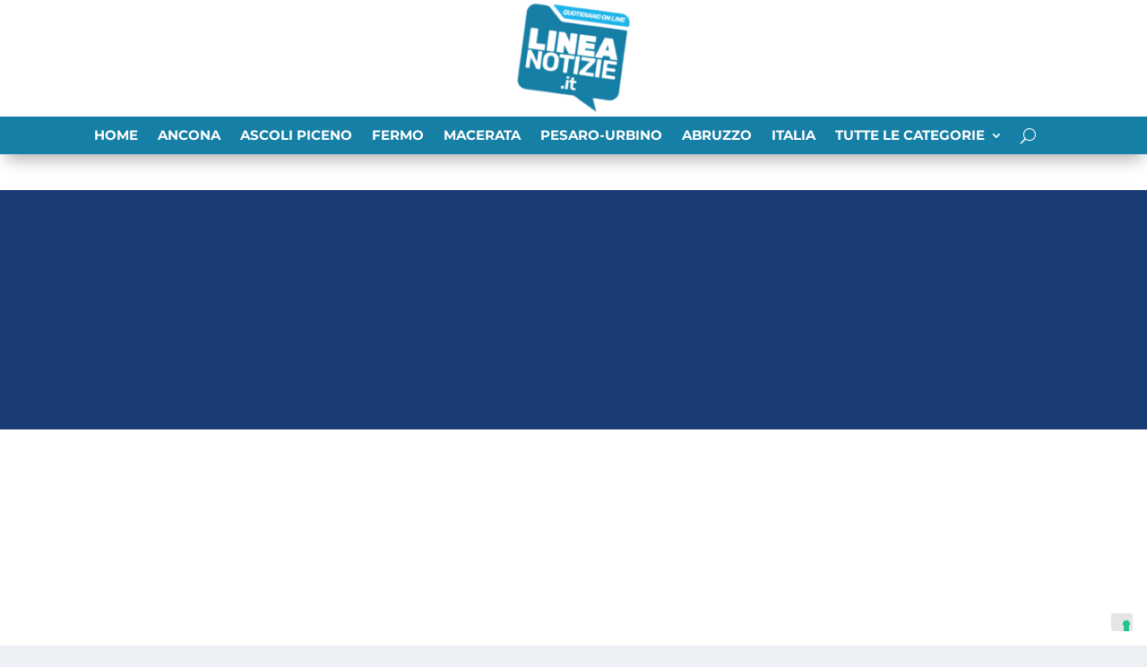

--- FILE ---
content_type: text/html; charset=utf-8
request_url: https://www.google.com/recaptcha/api2/aframe
body_size: 265
content:
<!DOCTYPE HTML><html><head><meta http-equiv="content-type" content="text/html; charset=UTF-8"></head><body><script nonce="EdgKrOcbc1SisyjOImVJJg">/** Anti-fraud and anti-abuse applications only. See google.com/recaptcha */ try{var clients={'sodar':'https://pagead2.googlesyndication.com/pagead/sodar?'};window.addEventListener("message",function(a){try{if(a.source===window.parent){var b=JSON.parse(a.data);var c=clients[b['id']];if(c){var d=document.createElement('img');d.src=c+b['params']+'&rc='+(localStorage.getItem("rc::a")?sessionStorage.getItem("rc::b"):"");window.document.body.appendChild(d);sessionStorage.setItem("rc::e",parseInt(sessionStorage.getItem("rc::e")||0)+1);localStorage.setItem("rc::h",'1765383473336');}}}catch(b){}});window.parent.postMessage("_grecaptcha_ready", "*");}catch(b){}</script></body></html>

--- FILE ---
content_type: text/css
request_url: https://www.lineanotizie.it/wp-content/et-cache/7588/et-extra-dynamic-tb-222778-tb-117-7588-late.css?ver=1765339998
body_size: 530
content:
@font-face{font-family:ETmodules;font-display:block;src:url(//www.lineanotizie.it/wp-content/themes/Extra/core/admin/fonts/modules/all/modules.eot);src:url(//www.lineanotizie.it/wp-content/themes/Extra/core/admin/fonts/modules/all/modules.eot?#iefix) format("embedded-opentype"),url(//www.lineanotizie.it/wp-content/themes/Extra/core/admin/fonts/modules/all/modules.woff) format("woff"),url(//www.lineanotizie.it/wp-content/themes/Extra/core/admin/fonts/modules/all/modules.ttf) format("truetype"),url(//www.lineanotizie.it/wp-content/themes/Extra/core/admin/fonts/modules/all/modules.svg#ETmodules) format("svg");font-weight:400;font-style:normal}
@font-face{font-family:FontAwesome;font-style:normal;font-weight:400;font-display:block;src:url(//www.lineanotizie.it/wp-content/themes/Extra/core/admin/fonts/fontawesome/fa-regular-400.eot);src:url(//www.lineanotizie.it/wp-content/themes/Extra/core/admin/fonts/fontawesome/fa-regular-400.eot?#iefix) format("embedded-opentype"),url(//www.lineanotizie.it/wp-content/themes/Extra/core/admin/fonts/fontawesome/fa-regular-400.woff2) format("woff2"),url(//www.lineanotizie.it/wp-content/themes/Extra/core/admin/fonts/fontawesome/fa-regular-400.woff) format("woff"),url(//www.lineanotizie.it/wp-content/themes/Extra/core/admin/fonts/fontawesome/fa-regular-400.ttf) format("truetype"),url(//www.lineanotizie.it/wp-content/themes/Extra/core/admin/fonts/fontawesome/fa-regular-400.svg#fontawesome) format("svg")}@font-face{font-family:FontAwesome;font-style:normal;font-weight:900;font-display:block;src:url(//www.lineanotizie.it/wp-content/themes/Extra/core/admin/fonts/fontawesome/fa-solid-900.eot);src:url(//www.lineanotizie.it/wp-content/themes/Extra/core/admin/fonts/fontawesome/fa-solid-900.eot?#iefix) format("embedded-opentype"),url(//www.lineanotizie.it/wp-content/themes/Extra/core/admin/fonts/fontawesome/fa-solid-900.woff2) format("woff2"),url(//www.lineanotizie.it/wp-content/themes/Extra/core/admin/fonts/fontawesome/fa-solid-900.woff) format("woff"),url(//www.lineanotizie.it/wp-content/themes/Extra/core/admin/fonts/fontawesome/fa-solid-900.ttf) format("truetype"),url(//www.lineanotizie.it/wp-content/themes/Extra/core/admin/fonts/fontawesome/fa-solid-900.svg#fontawesome) format("svg")}@font-face{font-family:FontAwesome;font-style:normal;font-weight:400;font-display:block;src:url(//www.lineanotizie.it/wp-content/themes/Extra/core/admin/fonts/fontawesome/fa-brands-400.eot);src:url(//www.lineanotizie.it/wp-content/themes/Extra/core/admin/fonts/fontawesome/fa-brands-400.eot?#iefix) format("embedded-opentype"),url(//www.lineanotizie.it/wp-content/themes/Extra/core/admin/fonts/fontawesome/fa-brands-400.woff2) format("woff2"),url(//www.lineanotizie.it/wp-content/themes/Extra/core/admin/fonts/fontawesome/fa-brands-400.woff) format("woff"),url(//www.lineanotizie.it/wp-content/themes/Extra/core/admin/fonts/fontawesome/fa-brands-400.ttf) format("truetype"),url(//www.lineanotizie.it/wp-content/themes/Extra/core/admin/fonts/fontawesome/fa-brands-400.svg#fontawesome) format("svg")}
.et_parallax_bg.et_parallax_bg__sticky,.et_pb_sticky.et_pb_section_parallax_sticky .et_parallax_bg:not(.et_parallax_bg__sticky),.et_pb_sticky .et_pb_section_parallax_sticky .et_parallax_bg:not(.et_parallax_bg__sticky){display:none}.et_pb_sticky.et_pb_section_parallax_sticky .et_parallax_bg.et_parallax_bg__sticky,.et_pb_sticky .et_pb_section_parallax_sticky .et_parallax_bg.et_parallax_bg__sticky{display:block}.et_builder_inner_content.has_et_pb_sticky{z-index:inherit}.et-db #et-boc .et-l #et-fb-app .et_pb_column.has_et_pb_sticky,.et_pb_column.has_et_pb_sticky{z-index:20}.et-l--header .et-db #et-boc .et-l #et-fb-app .et_pb_column.has_et_pb_sticky,.et-l--header .et_pb_column.has_et_pb_sticky{z-index:30}.et-l--footer .et-db #et-boc .et-l #et-fb-app .et_pb_column.has_et_pb_sticky,.et-l--footer .et_pb_column.has_et_pb_sticky{z-index:10}.et_pb_sticky_placeholder{opacity:0!important}.et_pb_sticky .et_overlay.et_pb_inline_icon_sticky:before,.et_pb_sticky .et_pb_inline_icon_sticky:before{content:attr(data-icon-sticky)!important}body .et-script-temporary-measurement{opacity:0}

--- FILE ---
content_type: text/css
request_url: https://www.lineanotizie.it/wp-content/et-cache/7588/et-core-unified-7588.min.css?ver=1765339998
body_size: 142
content:
.sub-menu{border-top-color:white!important}.wp-block-heading{background:#157fa5!important}.et_pb_menu .et_pb_menu__search-input{font-weight:700;text-transform:uppercase;font-size:15px;color:#FFFFFF!important}.with_sidebar .et_extra_layout .et_pb_extra_column_main .et_pb_column_main,.with_sidebar .et_pb_extra_column_main,.et_pb_extra_column_main{z-index:0}a.et_pb_menu__icon,button.et_pb_menu__icon{margin:0 20px}

--- FILE ---
content_type: text/css
request_url: https://www.lineanotizie.it/wp-content/et-cache/7588/et-core-unified-tb-222778-tb-117-deferred-7588.min.css?ver=1765339998
body_size: 1502
content:
.et_pb_sticky div.et_pb_section.et_pb_section_0_tb_header,.et_pb_sticky div.et_pb_section.et_pb_section_1_tb_header{background-image:initial!important}.et_pb_section_0_tb_header,.et_pb_section_1_tb_header{padding-top:0px;padding-bottom:0px;z-index:10;box-shadow:0px 12px 18px -6px rgba(0,0,0,0.3)}.et_pb_section_0_tb_header,div.et_pb_section.et_pb_section_0_tb_header,.et_pb_section_1_tb_header,div.et_pb_section.et_pb_section_1_tb_header{transition:padding 300ms ease 0ms,background-color 300ms ease 0ms,background-image 300ms ease 0ms}.et_pb_section_0_tb_header.et_pb_section,.et_pb_section_1_tb_header.et_pb_section,.et_pb_menu_0_tb_header.et_pb_menu .et_mobile_menu,.et_pb_menu_0_tb_header.et_pb_menu .et_mobile_menu ul{background-color:#FFFFFF!important}.et_pb_sticky .et_pb_section_0_tb_header.et_pb_section,.et_pb_sticky .et_pb_section_1_tb_header.et_pb_section{background-color:#252630!important}.et_pb_row_0_tb_header.et_pb_row,.et_pb_row_1_tb_header.et_pb_row{padding-top:0px!important;padding-bottom:0px!important;padding-top:0px;padding-bottom:0px}.et_pb_row_0_tb_header,.page .et_pb_row_0_tb_header.et_pb_row,.single .et_pb_row_0_tb_header.et_pb_row,.et_pb_row_1_tb_header,.page .et_pb_row_1_tb_header.et_pb_row,.single .et_pb_row_1_tb_header.et_pb_row,.et_pb_row_2_tb_header,.page .et_pb_row_2_tb_header.et_pb_row,.single .et_pb_row_2_tb_header.et_pb_row{width:100%}.et_pb_row_0_tb_header,.et_pb_row_1_tb_header{max-width:100%}.et_pb_column_0_tb_header,.et_pb_column_1_tb_header{margin-bottom:0}.et_pb_image_0_tb_header{text-align:center}.et_pb_menu_0_tb_header.et_pb_menu ul li a{font-weight:700;text-transform:uppercase;font-size:15px;color:#FFFFFF!important}.et_pb_sticky .et_pb_menu_0_tb_header.et_pb_menu ul li a,.et_pb_menu_0_tb_header.et_pb_menu ul li.current-menu-item a,.et_pb_sticky .et_pb_menu_0_tb_header.et_pb_menu ul li.current-menu-item a,.et_pb_menu_0_tb_header.et_pb_menu .nav li ul.sub-menu li.current-menu-item a{color:#FFFFFF!important}.et_pb_menu_0_tb_header.et_pb_menu{background-color:#157FA5}.et_pb_menu_0_tb_header{padding-top:6px;padding-bottom:6px;width:100%}.et_pb_menu_0_tb_header.et_pb_menu ul li a,.et_pb_menu_0_tb_header.et_pb_menu ul li.current-menu-item a,.et_pb_menu_0_tb_header .mobile_menu_bar:before,.et_pb_menu_0_tb_header .et_pb_menu__icon.et_pb_menu__search-button,.et_pb_menu_0_tb_header .et_pb_menu__icon.et_pb_menu__close-search-button,.et_pb_menu_0_tb_header .et_pb_menu__icon.et_pb_menu__cart-button{transition:color 300ms ease 0ms}.et_pb_menu_0_tb_header.et_pb_menu .nav li ul{background-color:#FFFFFF!important;border-color:#FFFFFF}.et_pb_menu_0_tb_header.et_pb_menu .et_mobile_menu{border-color:#FFFFFF}.et_pb_menu_0_tb_header.et_pb_menu .nav li ul.sub-menu a,.et_pb_menu_0_tb_header.et_pb_menu .et_mobile_menu a{color:#157FA5!important}.et_pb_menu_0_tb_header .et_pb_menu__logo-wrap .et_pb_menu__logo img{width:auto}.et_pb_menu_0_tb_header .et_pb_menu_inner_container>.et_pb_menu__logo-wrap,.et_pb_menu_0_tb_header .et_pb_menu__logo-slot{width:auto;max-width:72px}.et_pb_menu_0_tb_header .et_pb_menu_inner_container>.et_pb_menu__logo-wrap .et_pb_menu__logo img,.et_pb_menu_0_tb_header .et_pb_menu__logo-slot .et_pb_menu__logo-wrap img{height:auto;max-height:72px}.et_pb_menu_0_tb_header .mobile_nav .mobile_menu_bar:before,.et_pb_sticky .et_pb_menu_0_tb_header .mobile_nav .mobile_menu_bar:before,.et_pb_menu_0_tb_header .et_pb_menu__icon.et_pb_menu__search-button,.et_pb_menu_0_tb_header .et_pb_menu__icon.et_pb_menu__close-search-button,.et_pb_sticky .et_pb_menu_0_tb_header .et_pb_menu__icon.et_pb_menu__search-button,.et_pb_sticky .et_pb_menu_0_tb_header .et_pb_menu__icon.et_pb_menu__close-search-button,.et_pb_menu_0_tb_header .et_pb_menu__icon.et_pb_menu__cart-button,.et_pb_sticky .et_pb_menu_0_tb_header .et_pb_menu__icon.et_pb_menu__cart-button{color:#FFFFFF}.et_pb_section_2_tb_header{padding-top:40px;padding-bottom:0px;margin-top:0px;margin-bottom:0px}.et_pb_row_2_tb_header.et_pb_row{padding-top:0px!important;padding-bottom:0px!important;margin-top:0px!important;margin-bottom:0px!important;padding-top:0px;padding-bottom:0px}.et_pb_row_2_tb_header{max-width:1280px}.et_pb_sticky .et_pb_section_0_tb_header,.et_pb_sticky .et_pb_section_1_tb_header{padding-bottom:0px!important}@media only screen and (min-width:981px){.et_pb_image_0_tb_header{max-width:130px}}@media only screen and (max-width:980px){.et_pb_image_0_tb_header{max-width:130px}.et_pb_image_0_tb_header .et_pb_image_wrap img{width:auto}}@media only screen and (max-width:767px){.et_pb_image_0_tb_header{max-width:100px}.et_pb_image_0_tb_header .et_pb_image_wrap img{width:auto}}.et_pb_section_0_tb_footer{padding-top:0px;padding-bottom:40px;margin-top:0px;margin-bottom:0px}.et_pb_row_0_tb_footer.et_pb_row{padding-top:0px!important;padding-bottom:0px!important;margin-top:0px!important;margin-bottom:0px!important;padding-top:0px;padding-bottom:0px}.et_pb_row_0_tb_footer,.page .et_pb_row_0_tb_footer.et_pb_row,.single .et_pb_row_0_tb_footer.et_pb_row,.et_pb_image_1_tb_footer .et_pb_image_wrap,.et_pb_image_1_tb_footer img{width:100%}.et_pb_row_0_tb_footer{max-width:1280px}.et_pb_section_1_tb_footer{padding-top:30px;padding-bottom:0px}.et_pb_section_1_tb_footer.et_pb_section{background-color:#157FA5!important}.et_pb_row_1_tb_footer{border-radius:5px 5px 5px 5px;overflow:hidden;max-width:1400px}.et_pb_row_1_tb_footer.et_pb_row{padding-right:30px!important;padding-left:30px!important;padding-right:30px;padding-left:30px}.et_pb_text_0_tb_footer h3,.et_pb_text_1_tb_footer h3{font-weight:800;font-size:30px;color:#FFFFFF!important;text-align:center}.et_pb_text_0_tb_footer,.et_pb_text_1_tb_footer{margin-bottom:20px!important}.et_pb_image_0_tb_footer{text-align:center}.et_pb_blurb_0_tb_footer.et_pb_blurb .et_pb_module_header,.et_pb_blurb_0_tb_footer.et_pb_blurb .et_pb_module_header a{font-weight:800;text-transform:none;font-size:20px;color:#157FA5!important}.et_pb_blurb_0_tb_footer.et_pb_blurb p,.et_pb_blurb_1_tb_footer.et_pb_blurb p{line-height:1em}.et_pb_blurb_0_tb_footer.et_pb_blurb{font-weight:700;font-size:20px;color:#157FA5!important;line-height:1em;background-color:#FFFFFF;padding-top:7px!important;padding-bottom:7px!important;padding-left:7px!important;margin-top:0px!important;margin-bottom:4px!important}.et_pb_blurb_0_tb_footer,.et_pb_blurb_1_tb_footer{box-shadow:0px 12px 18px -6px rgba(0,0,0,0.3)}.et_pb_blurb_0_tb_footer.et_pb_blurb .et_pb_module_header{padding-top:5px;padding-bottom:5px}.et_pb_blurb_0_tb_footer .et-pb-icon{font-size:50px;color:#157fa5;font-family:ETmodules!important;font-weight:400!important}.et_pb_blurb_0_tb_footer .et_pb_blurb_content,.et_pb_blurb_1_tb_footer .et_pb_blurb_content{max-width:100%}.et_pb_blurb_1_tb_footer.et_pb_blurb .et_pb_module_header,.et_pb_blurb_1_tb_footer.et_pb_blurb .et_pb_module_header a{font-weight:800;text-transform:none;font-size:19px;color:#157FA5!important}.et_pb_blurb_1_tb_footer.et_pb_blurb{font-weight:700;font-size:20px;color:#157FA5!important;line-height:1em;background-color:#FFFFFF;padding-top:7px!important;padding-bottom:7px!important;padding-left:7px!important}.et_pb_blurb_1_tb_footer.et_pb_blurb .et_pb_module_header{padding-top:5px;padding-bottom:4px}.et_pb_blurb_1_tb_footer .et-pb-icon{font-size:50px;color:#157fa5;font-family:FontAwesome!important;font-weight:900!important}.et_pb_text_1_tb_footer h1,.et_pb_text_3_tb_footer.et_pb_text,.et_pb_text_4_tb_footer.et_pb_text,.et_pb_text_4_tb_footer.et_pb_text a,.et_pb_text_5_tb_footer.et_pb_text,.et_pb_text_6_tb_footer.et_pb_text{color:#FFFFFF!important}.et_pb_image_1_tb_footer{margin-top:61px!important;margin-bottom:61px!important;width:100%;max-width:100%!important;text-align:center}.et_pb_text_2_tb_footer.et_pb_text{color:#157FA5!important}.et_pb_text_2_tb_footer{background-color:#FFFFFF;padding-top:11px!important;padding-bottom:11px!important}.et_pb_row_2_tb_footer{border-top-width:1px;border-top-color:#FFFFFF;max-width:1400px}.et_pb_text_3_tb_footer{line-height:1.8em;font-weight:600;line-height:1.8em;margin-bottom:0px!important}.et_pb_text_4_tb_footer{font-weight:700;margin-bottom:10px!important}.et_pb_text_4_tb_footer a{text-decoration:underline}.et_pb_text_5_tb_footer{line-height:1.3em;font-weight:600;line-height:1.3em}.et_pb_text_5_tb_footer.et_pb_text a{color:#000000!important}.et_pb_text_5_tb_footer a{text-decoration:underline;-webkit-text-decoration-color:#000000;text-decoration-color:#000000}.et_pb_image_2_tb_footer{margin-bottom:0px!important;text-align:right;margin-right:0}.et_pb_text_6_tb_footer{line-height:1.1em;font-size:12px;line-height:1.1em;padding-top:0px!important;padding-right:6px!important;margin-top:0px!important}@media only screen and (min-width:981px){.et_pb_image_0_tb_footer{width:300px}.et_pb_image_2_tb_footer{max-width:60%}}@media only screen and (max-width:980px){.et_pb_image_0_tb_footer{width:200px}.et_pb_image_0_tb_footer .et_pb_image_wrap img,.et_pb_image_2_tb_footer .et_pb_image_wrap img{width:auto}.et_pb_blurb_0_tb_footer.et_pb_blurb,.et_pb_blurb_1_tb_footer.et_pb_blurb{font-size:20px}.et_pb_text_1_tb_footer{margin-top:30px!important;margin-bottom:0px!important}.et_pb_image_1_tb_footer{margin-top:20px!important;margin-bottom:61px!important}.et_pb_text_2_tb_footer{font-size:16px}.et_pb_row_2_tb_footer{border-top-width:1px;border-top-color:#FFFFFF}.et_pb_image_2_tb_footer{max-width:40%;text-align:center;margin-left:auto;margin-right:auto}}@media only screen and (max-width:767px){.et_pb_row_1_tb_footer.et_pb_row{padding-right:20px!important;padding-left:20px!important;padding-right:20px!important;padding-left:20px!important}.et_pb_image_0_tb_footer .et_pb_image_wrap img,.et_pb_image_2_tb_footer .et_pb_image_wrap img{width:auto}.et_pb_blurb_0_tb_footer.et_pb_blurb{font-size:13px}.et_pb_blurb_1_tb_footer.et_pb_blurb{font-size:15px}.et_pb_text_1_tb_footer{margin-top:30px!important;margin-bottom:0px!important}.et_pb_image_1_tb_footer{margin-top:20px!important;margin-bottom:61px!important}.et_pb_text_2_tb_footer{font-size:14px}.et_pb_row_2_tb_footer{border-top-width:1px;border-top-color:#FFFFFF}.et_pb_text_3_tb_footer{font-size:12px}.et_pb_text_5_tb_footer{font-size:11px}.et_pb_text_5_tb_footer a{font-size:8px}}.et_pb_image_0{text-align:left;margin-left:0}.et_pb_text_0.et_pb_text{color:#000000!important}.et_pb_text_0{font-size:18px}.et_pb_text_0.et_pb_text a{color:#0C71C3!important}.et_pb_text_0 a{font-weight:700;text-decoration:underline}@media only screen and (max-width:980px){.et_pb_image_0 .et_pb_image_wrap img{width:auto}}@media only screen and (max-width:767px){.et_pb_image_0 .et_pb_image_wrap img{width:auto}}